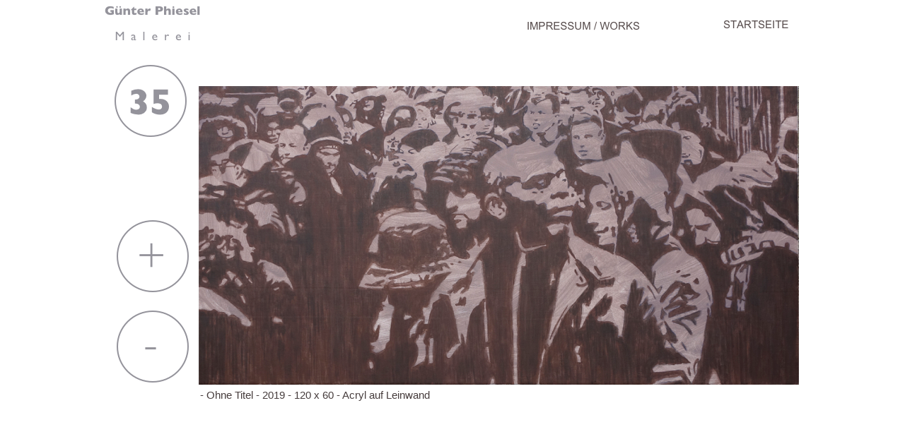

--- FILE ---
content_type: text/html
request_url: http://guenter-phiesel.de/guenter-phiesel/AA_9.html
body_size: 1657
content:
<?xml version="1.0" encoding="UTF-8"?>
<!DOCTYPE html PUBLIC "-//W3C//DTD XHTML 1.0 Transitional//EN" "http://www.w3.org/TR/xhtml1/DTD/xhtml1-transitional.dtd">


<html xmlns="http://www.w3.org/1999/xhtml" xml:lang="de" lang="de">
  <head>
    <meta http-equiv="Content-Type" content="text/html; charset=UTF-8" />
    <meta name="Generator" content="iWeb 2.0.4" />
    <meta name="iWeb-Build" content="local-build-20241114" />
    <meta name="viewport" content="width=1000" />
    <title>AA 9</title>
    <link rel="stylesheet" type="text/css" media="screen,print" href="AA_9_files/AA_9.css" />
    <!--[if IE]><link rel='stylesheet' type='text/css' media='screen,print' href='AA_9_files/AA_9IE.css'/><![endif]-->
    <script type="text/javascript" src="Scripts/iWebSite.js"></script>
    <script type="text/javascript" src="AA_9_files/AA_9.js"></script>
  </head>
  <body style="background: #ffffff; margin: 0pt; " onload="onPageLoad();">
    <div style="text-align: center; ">
      <div style="margin-bottom: 0px; margin-left: auto; margin-right: auto; margin-top: 0px; overflow: hidden; position: relative; word-wrap: break-word;  background: #ffffff; text-align: left; width: 1000px; " id="body_content">
        <div style="float: left; margin-left: 0px; position: relative; width: 1000px; z-index: 0; " id="nav_layer">
          <div style="height: 0px; line-height: 0px; " class="bumper"> </div>
          <div id="id1" style="height: 102px; left: 0px; position: absolute; top: -3px; width: 1001px; z-index: 1; " class="style_SkipStroke">
            <div class="text-content graphic_shape_layout_style_default_External_1001_102" style="padding: 0px; ">
              <div class="graphic_shape_layout_style_default"></div>
            </div>
          </div>
          <div style="clear: both; height: 0px; line-height: 0px; " class="spacer"> </div>
        </div>
        <div style="height: 66px; margin-left: 0px; position: relative; width: 1000px; z-index: 10; " id="header_layer">
          <div style="height: 0px; line-height: 0px; " class="bumper"> </div>
          <div class="tinyText" style="height: 66px; left: 879px; position: absolute; top: 0px; width: 123px; z-index: 1; ">
            <img usemap="#map1" id="shapeimage_1" src="AA_9_files/shapeimage_1.png" style="border: none; height: 74px; left: -5px; position: absolute; top: -5px; width: 133px; z-index: 1; " alt="&#10;STARTSEITE" title="" /><map name="map1" id="map1"><area href="Esteban_Phi.html" title="Esteban_Phi.html" alt="Esteban_Phi.html" coords="5, 5, 128, 71" /></map>
          </div>
          


          <div class="tinyText" style="height: 55px; left: 601px; position: absolute; top: 2px; width: 209px; z-index: 1; ">
            <img usemap="#map2" id="shapeimage_2" src="AA_9_files/shapeimage_2.png" style="border: none; height: 63px; left: -5px; position: absolute; top: -5px; width: 219px; z-index: 1; " alt="&#10;IMPRESSUM / WORKS" title="" /><map name="map2" id="map2"><area href="IMPRESS.html" title="IMPRESS.html" alt="IMPRESS.html" coords="5, 5, 214, 60" /></map>
          </div>
          


          <div style="height: 66px; width: 152px;  height: 66px; left: 0px; position: absolute; top: 0px; width: 152px; z-index: 1; " class="tinyText style_SkipStrokeSkipFillSkipOpacity">
            <div style="position: relative; width: 152px; ">
              <img src="AA_9_files/shapeimage_3.png" alt="" style="height: 50px; left: 0px; margin-left: 8px; margin-top: 8px; position: absolute; top: 0px; width: 135px; " />
            </div>
          </div>
        </div>
        <div style="margin-left: 0px; position: relative; width: 1000px; z-index: 5; " id="body_layer">
          <div style="height: 0px; line-height: 0px; " class="bumper"> </div>
          <div id="id2" style="height: 667px; left: -5px; position: absolute; top: 0px; width: 158px; z-index: 1; " class="style_SkipStroke">
            <div class="text-content graphic_shape_layout_style_default_External_158_667" style="padding: 0px; ">
              <div class="graphic_shape_layout_style_default"></div>
            </div>
          </div>
          


          <div style="height: 102px; width: 102px;  height: 100px; left: 23px; position: absolute; top: 27px; width: 100px; z-index: 1; " class="tinyText">
            <div style="position: relative; width: 100px; ">
              <img src="AA_9_files/shapeimage_4.png" alt="" style="height: 102px; left: 0px; margin-left: -1px; margin-top: -1px; position: absolute; top: 0px; width: 102px; " />
            </div>
          </div>
          


          <div class="tinyText" style="height: 100px; left: 26px; position: absolute; top: 247px; width: 100px; z-index: 1; ">
            <img usemap="#map3" id="shapeimage_5" src="AA_9_files/shapeimage_5.png" style="border: none; height: 149px; left: -7px; position: absolute; top: -24px; width: 114px; z-index: 1; " alt="+" title="" /><map name="map3" id="map3"><area href="AA_10.html" title="AA_10.html" alt="AA_10.html" coords="7, 24, 107, 124" /></map>
          </div>
          


          <div class="tinyText" style="height: 100px; left: 26px; position: absolute; top: 375px; width: 100px; z-index: 1; ">
            <img usemap="#map4" id="shapeimage_6" src="AA_9_files/shapeimage_6.png" style="border: none; height: 149px; left: -3px; position: absolute; top: -28px; width: 106px; z-index: 1; " alt="-" title="" /><map name="map4" id="map4"><area href="AA_8.html" title="AA_8.html" alt="AA_8.html" coords="3, 28, 103, 128" /></map>
          </div>
          


          <div id="id3" style="height: 50px; left: 139px; position: absolute; top: 480px; width: 437px; z-index: 1; " class="style_SkipStroke_1">
            <div class="text-content graphic_textbox_layout_style_default_External_437_50" style="padding: 0px; ">
              <div class="graphic_textbox_layout_style_default">
                <p style="padding-bottom: 0pt; padding-top: 0pt; " class="Body">- Ohne Titel - 2019 - 120 x 60 - Acryl auf Leinwand</p>
              </div>
            </div>
          </div>
          


          <div id="id4" style="height: 423px; left: 129px; position: absolute; top: 56px; width: 873px; z-index: 1; " class="style_SkipStroke_2">
            <div class="text-content graphic_shape_layout_style_default_External_873_423" style="padding: 0px; ">
              <div class="graphic_shape_layout_style_default"></div>
            </div>
          </div>
          <div style="height: 1250px; line-height: 1250px; " class="spacer"> </div>
        </div>
        <div style="height: 50px; margin-left: 0px; position: relative; width: 1000px; z-index: 15; " id="footer_layer">
          <div style="height: 0px; line-height: 0px; " class="bumper"> </div>
        </div>
      </div>
    </div>
  </body>
</html>




--- FILE ---
content_type: text/css
request_url: http://guenter-phiesel.de/guenter-phiesel/AA_9_files/AA_9.css
body_size: 662
content:
.style_SkipStroke_2 {
    background: transparent url(backgroundimage_1.png) no-repeat scroll center center;
    opacity: 1.00;
}
.style_SkipStrokeSkipFillSkipOpacity {
}
.style_SkipStroke {
    background: #ffffff;
    opacity: 1.00;
}
.style_SkipStroke_1 {
    background: transparent;
    opacity: 1.00;
}
.Body {
    color: #463c3c;
    font-family: 'ArialMT', 'Arial', sans-serif;
    font-size: 15px;
    font-style: normal;
    font-variant: normal;
    font-weight: normal;
    letter-spacing: 0;
    line-height: 20px;
    margin-bottom: 0px;
    margin-left: 0px;
    margin-right: 0px;
    margin-top: 0px;
    opacity: 1.00;
    padding-bottom: 0px;
    padding-top: 0px;
    text-align: left;
    text-decoration: none;
    text-indent: 0px;
    text-transform: none;
}
.graphic_generic_header_textbox_style_default_SkipStrokeSkipFillSkipOpacity {
}
.graphic_shape_layout_style_default_External_158_667 {
    position: relative;
}
.graphic_shape_layout_style_default {
    padding: 4px;
}
.graphic_shape_layout_style_default_External_873_423 {
    position: relative;
}
.graphic_shape_layout_style_default_External_1001_102 {
    position: relative;
}
.graphic_shape_style_default_SkipStroke {
    background: #ffffff;
    opacity: 1.00;
}
.graphic_textbox_layout_style_default_External_437_50 {
    position: relative;
}
.graphic_textbox_layout_style_default {
    padding: 4px;
}
.graphic_textbox_style_default_SkipStroke {
    background: transparent;
    opacity: 1.00;
}
.bumper {
    font-size: 1px;
    line-height: 1px;
}
.spacer {
    font-size: 1px;
    line-height: 1px;
}
body { 
    -webkit-text-size-adjust: none;
}
div { 
    overflow: visible; 
}
img { 
    border: none; 
}
.InlineBlock { 
    display: inline; 
}
.InlineBlock { 
    display: inline-block; 
}
.inline-block {
    display: inline-block;
    vertical-align: baseline;
    margin-bottom:0.3em;
}
.vertical-align-middle-middlebox {
    display: table;
}
.vertical-align-middle-innerbox {
    display: table-cell;
    vertical-align: middle;
}
div.paragraph {
    position: relative;
}
li.full-width {
    width: 100;
}


--- FILE ---
content_type: text/javascript
request_url: http://guenter-phiesel.de/guenter-phiesel/AA_9_files/AA_9.js
body_size: 278
content:
// Created by iWeb 2.0.4 local-build-20241114

setTransparentGifURL('Media/transparent.gif');function hostedOnDM()
{return false;}
function onPageLoad()
{loadMozillaCSS('AA_9_files/AA_9Moz.css')
adjustLineHeightIfTooBig('id1');adjustFontSizeIfTooBig('id1');adjustLineHeightIfTooBig('id2');adjustFontSizeIfTooBig('id2');adjustLineHeightIfTooBig('id3');adjustFontSizeIfTooBig('id3');adjustLineHeightIfTooBig('id4');adjustFontSizeIfTooBig('id4');fixAllIEPNGs('Media/transparent.gif');fixupAllIEPNGBGs();performPostEffectsFixups()}
